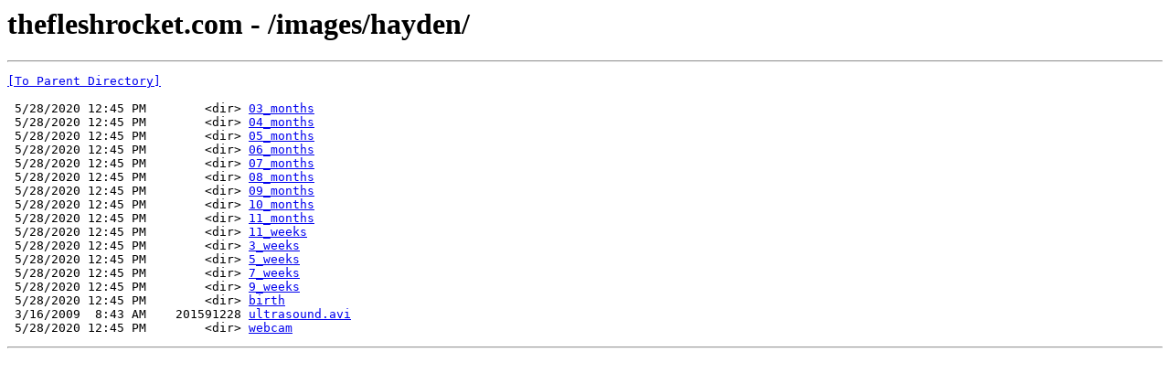

--- FILE ---
content_type: text/html; charset=UTF-8
request_url: http://thefleshrocket.com/images/hayden/
body_size: 1745
content:
<html><head><title>thefleshrocket.com - /images/hayden/</title></head><body><H1>thefleshrocket.com - /images/hayden/</H1><hr>

<pre><A HREF="/images/">[To Parent Directory]</A><br><br> 5/28/2020 12:45 PM        &lt;dir&gt; <A HREF="/images/hayden/03_months/">03_months</A><br> 5/28/2020 12:45 PM        &lt;dir&gt; <A HREF="/images/hayden/04_months/">04_months</A><br> 5/28/2020 12:45 PM        &lt;dir&gt; <A HREF="/images/hayden/05_months/">05_months</A><br> 5/28/2020 12:45 PM        &lt;dir&gt; <A HREF="/images/hayden/06_months/">06_months</A><br> 5/28/2020 12:45 PM        &lt;dir&gt; <A HREF="/images/hayden/07_months/">07_months</A><br> 5/28/2020 12:45 PM        &lt;dir&gt; <A HREF="/images/hayden/08_months/">08_months</A><br> 5/28/2020 12:45 PM        &lt;dir&gt; <A HREF="/images/hayden/09_months/">09_months</A><br> 5/28/2020 12:45 PM        &lt;dir&gt; <A HREF="/images/hayden/10_months/">10_months</A><br> 5/28/2020 12:45 PM        &lt;dir&gt; <A HREF="/images/hayden/11_months/">11_months</A><br> 5/28/2020 12:45 PM        &lt;dir&gt; <A HREF="/images/hayden/11_weeks/">11_weeks</A><br> 5/28/2020 12:45 PM        &lt;dir&gt; <A HREF="/images/hayden/3_weeks/">3_weeks</A><br> 5/28/2020 12:45 PM        &lt;dir&gt; <A HREF="/images/hayden/5_weeks/">5_weeks</A><br> 5/28/2020 12:45 PM        &lt;dir&gt; <A HREF="/images/hayden/7_weeks/">7_weeks</A><br> 5/28/2020 12:45 PM        &lt;dir&gt; <A HREF="/images/hayden/9_weeks/">9_weeks</A><br> 5/28/2020 12:45 PM        &lt;dir&gt; <A HREF="/images/hayden/birth/">birth</A><br> 3/16/2009  8:43 AM    201591228 <A HREF="/images/hayden/ultrasound.avi">ultrasound.avi</A><br> 5/28/2020 12:45 PM        &lt;dir&gt; <A HREF="/images/hayden/webcam/">webcam</A><br></pre><hr></body></html>